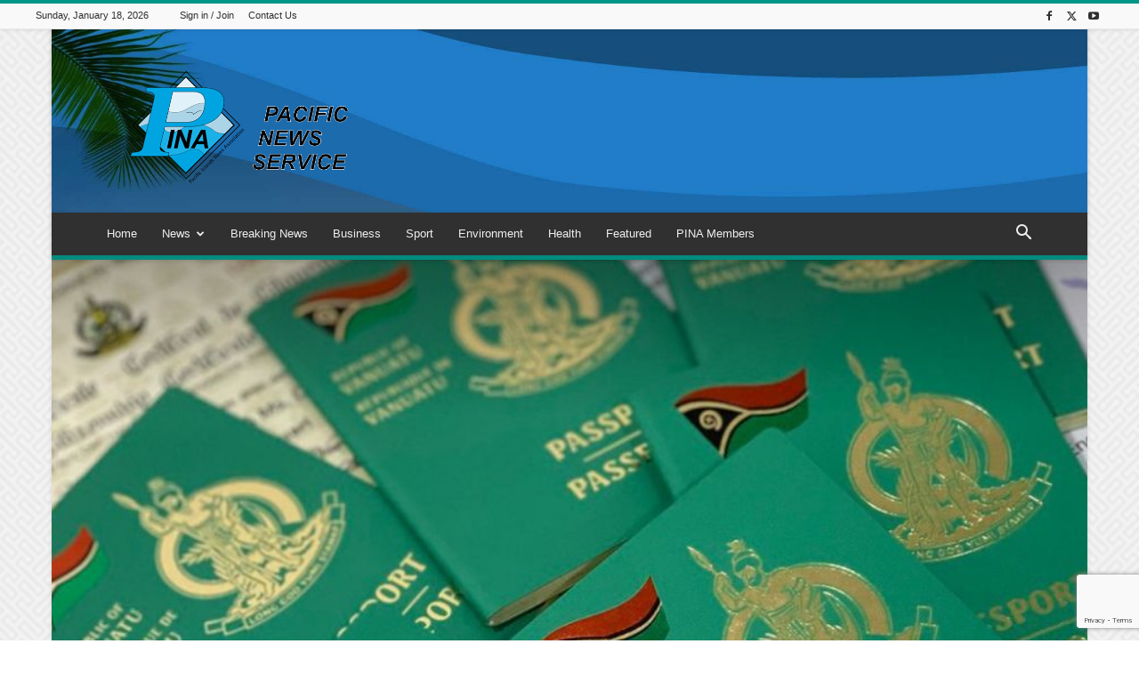

--- FILE ---
content_type: text/html; charset=UTF-8
request_url: https://pina.com.fj/?_dnid=408&t=1619807756
body_size: 1158
content:
<!doctype html><html><head><meta http-equiv="Content-Type" content="text/html; charset=UTF-8" /><script type="text/javascript" src="https://pina.com.fj/wp-includes/js/jquery/jquery.js"></script><script type="text/javascript" src="https://pina.com.fj/wp-content/plugins/angwp/assets/dev/js/advertising.js"></script><script type="text/javascript">
					/* <![CDATA[ */
					var _adn_ = {"ajaxurl":"https://pina.com.fj/wp-admin/admin-ajax.php"};
					/* ]]> */
					</script><script type="text/javascript" src="https://pina.com.fj/wp-content/plugins/angwp/assets/dist/angwp.bundle.js"></script><script type="text/javascript" src="https://pina.com.fj/wp-content/plugins/angwp/assets/js/embed/iframeResizer.contentWindow.min.js"></script><link rel="stylesheet" href="https://pina.com.fj/wp-content/plugins/angwp/assets/dist/angwp.bundle.js.css" media="all" /><style type="text/css">body{ margin:0; padding:0;  }</style><title>ADNING - Revolutionary Ad Manager for Wordpress</title></head><body><div class="angwp_408 _ning_outer ang_zone_408 _ning_jss_zone _align_center" style="max-width:300px;width:100%;overflow:hidden;height:inherit;"><div class="_ning_label _left" style=""></div><div id="_ning_zone_408_1037689500" class="_ning_zone_inner" style="width:300px; height:100px;position:relative;"><div u="slides" style="position:absolute; overflow:hidden; left:0px; top:0px;width:300px; height:100px;"><div class="slide_1 slide" idle="5000"><div class="angwp_412 _ning_cont _ning_hidden _align_center" data-size="custom" data-bid="412" data-aid="408" style="max-width:300px; width:100%;height:inherit;"><div class="_ning_inner" style=""><a href="https://pina.com.fj?_dnlink=412&aid=408&t=1768704978" class="strack_cli _ning_link" target="_blank">&nbsp;</a><div class="_ning_elmt"><img src="https://pina.com.fj/wp-content/uploads/angwp/items/412/advert-vacancy-medical-superintendant.jpg" /></div></div></div><div class="clear"></div></div><div class="slide_2 slide" idle="5000"><div class="angwp_413 _ning_cont _ning_hidden _align_center" data-size="300x100" data-bid="413" data-aid="408" style="max-width:300px; width:100%;height:inherit;"><div class="_ning_inner" style=""><a href="https://pina.com.fj?_dnlink=413&aid=408&t=1768704978" class="strack_cli _ning_link" target="_blank">&nbsp;</a><div class="_ning_elmt"><img src="https://pina.com.fj/wp-content/uploads/2020/03/v_v_a2.png" /></div></div></div><div class="clear"></div></div></div></div></div><div class="clear"></div>
<!-- Ads on this site are served by Adning v1.6.2 - adning.com -->
<script>jQuery(document).ready(function($){var options_408_1037689500 = {$ArrowKeyNavigation:false,$DragOrientation:0,};var _SlideshowTransitions_408_1037689500 = [];options_408_1037689500.$AutoPlay = 1;options_408_1037689500.$ArrowKeyNavigation = false;options_408_1037689500.$DragOrientation = 0;options_408_1037689500.$SlideshowOptions = {$Class:$JssorSlideshowRunner$,$Transitions:_SlideshowTransitions_408_1037689500,$TransitionsOrder:1,$ShowLink:true};function Slider_408_1037689500_ParkEventHandler(slideIndex, fromIndex)
							{
								var slide_num = slideIndex+1;
								$("#_ning_zone_408_1037689500").find(".slide").parent().removeClass("activeSlide");
								$("#_ning_zone_408_1037689500").find(".slide_"+slide_num).parent().addClass("activeSlide");
								$("#_ning_zone_408_1037689500").find(".slide").removeClass("active");
								$("#_ning_zone_408_1037689500").find(".slide_"+slide_num).addClass("active");
							}if( $("#_ning_zone_408_1037689500").length ){var _ning_slider_408_1037689500 = new $JssorSlider$('_ning_zone_408_1037689500', options_408_1037689500);_ning_slider_408_1037689500.$On($JssorSlider$.$EVT_PARK, Slider_408_1037689500_ParkEventHandler);}ScaleSlider();function ScaleSlider() {var parentWidth = $('#_ning_zone_408_1037689500').parent().width();if(parentWidth){if( typeof _ning_slider_408_1037689500 !== "undefined" ){_ning_slider_408_1037689500.$ScaleWidth(parentWidth);}}else{window.setTimeout(ScaleSlider, 30);}$("._ning_cont").ningResponsive();}$(window).bind("load", ScaleSlider);$(window).bind("resize", ScaleSlider);$(window).bind("orientationchange", ScaleSlider);});</script><style></style><!-- / Adning. -->

</body></html>
<!-- Dynamic page generated in 0.293 seconds. -->
<!-- Cached page generated by WP-Super-Cache on 2026-01-18 02:56:18 -->


--- FILE ---
content_type: text/html; charset=utf-8
request_url: https://www.google.com/recaptcha/api2/anchor?ar=1&k=6Le2hiYbAAAAAHrVBJFsnLTS-eyMlFu71rklXhcV&co=aHR0cHM6Ly9waW5hLmNvbS5majo0NDM.&hl=en&v=PoyoqOPhxBO7pBk68S4YbpHZ&size=invisible&anchor-ms=20000&execute-ms=30000&cb=h69azdtjgb42
body_size: 48681
content:
<!DOCTYPE HTML><html dir="ltr" lang="en"><head><meta http-equiv="Content-Type" content="text/html; charset=UTF-8">
<meta http-equiv="X-UA-Compatible" content="IE=edge">
<title>reCAPTCHA</title>
<style type="text/css">
/* cyrillic-ext */
@font-face {
  font-family: 'Roboto';
  font-style: normal;
  font-weight: 400;
  font-stretch: 100%;
  src: url(//fonts.gstatic.com/s/roboto/v48/KFO7CnqEu92Fr1ME7kSn66aGLdTylUAMa3GUBHMdazTgWw.woff2) format('woff2');
  unicode-range: U+0460-052F, U+1C80-1C8A, U+20B4, U+2DE0-2DFF, U+A640-A69F, U+FE2E-FE2F;
}
/* cyrillic */
@font-face {
  font-family: 'Roboto';
  font-style: normal;
  font-weight: 400;
  font-stretch: 100%;
  src: url(//fonts.gstatic.com/s/roboto/v48/KFO7CnqEu92Fr1ME7kSn66aGLdTylUAMa3iUBHMdazTgWw.woff2) format('woff2');
  unicode-range: U+0301, U+0400-045F, U+0490-0491, U+04B0-04B1, U+2116;
}
/* greek-ext */
@font-face {
  font-family: 'Roboto';
  font-style: normal;
  font-weight: 400;
  font-stretch: 100%;
  src: url(//fonts.gstatic.com/s/roboto/v48/KFO7CnqEu92Fr1ME7kSn66aGLdTylUAMa3CUBHMdazTgWw.woff2) format('woff2');
  unicode-range: U+1F00-1FFF;
}
/* greek */
@font-face {
  font-family: 'Roboto';
  font-style: normal;
  font-weight: 400;
  font-stretch: 100%;
  src: url(//fonts.gstatic.com/s/roboto/v48/KFO7CnqEu92Fr1ME7kSn66aGLdTylUAMa3-UBHMdazTgWw.woff2) format('woff2');
  unicode-range: U+0370-0377, U+037A-037F, U+0384-038A, U+038C, U+038E-03A1, U+03A3-03FF;
}
/* math */
@font-face {
  font-family: 'Roboto';
  font-style: normal;
  font-weight: 400;
  font-stretch: 100%;
  src: url(//fonts.gstatic.com/s/roboto/v48/KFO7CnqEu92Fr1ME7kSn66aGLdTylUAMawCUBHMdazTgWw.woff2) format('woff2');
  unicode-range: U+0302-0303, U+0305, U+0307-0308, U+0310, U+0312, U+0315, U+031A, U+0326-0327, U+032C, U+032F-0330, U+0332-0333, U+0338, U+033A, U+0346, U+034D, U+0391-03A1, U+03A3-03A9, U+03B1-03C9, U+03D1, U+03D5-03D6, U+03F0-03F1, U+03F4-03F5, U+2016-2017, U+2034-2038, U+203C, U+2040, U+2043, U+2047, U+2050, U+2057, U+205F, U+2070-2071, U+2074-208E, U+2090-209C, U+20D0-20DC, U+20E1, U+20E5-20EF, U+2100-2112, U+2114-2115, U+2117-2121, U+2123-214F, U+2190, U+2192, U+2194-21AE, U+21B0-21E5, U+21F1-21F2, U+21F4-2211, U+2213-2214, U+2216-22FF, U+2308-230B, U+2310, U+2319, U+231C-2321, U+2336-237A, U+237C, U+2395, U+239B-23B7, U+23D0, U+23DC-23E1, U+2474-2475, U+25AF, U+25B3, U+25B7, U+25BD, U+25C1, U+25CA, U+25CC, U+25FB, U+266D-266F, U+27C0-27FF, U+2900-2AFF, U+2B0E-2B11, U+2B30-2B4C, U+2BFE, U+3030, U+FF5B, U+FF5D, U+1D400-1D7FF, U+1EE00-1EEFF;
}
/* symbols */
@font-face {
  font-family: 'Roboto';
  font-style: normal;
  font-weight: 400;
  font-stretch: 100%;
  src: url(//fonts.gstatic.com/s/roboto/v48/KFO7CnqEu92Fr1ME7kSn66aGLdTylUAMaxKUBHMdazTgWw.woff2) format('woff2');
  unicode-range: U+0001-000C, U+000E-001F, U+007F-009F, U+20DD-20E0, U+20E2-20E4, U+2150-218F, U+2190, U+2192, U+2194-2199, U+21AF, U+21E6-21F0, U+21F3, U+2218-2219, U+2299, U+22C4-22C6, U+2300-243F, U+2440-244A, U+2460-24FF, U+25A0-27BF, U+2800-28FF, U+2921-2922, U+2981, U+29BF, U+29EB, U+2B00-2BFF, U+4DC0-4DFF, U+FFF9-FFFB, U+10140-1018E, U+10190-1019C, U+101A0, U+101D0-101FD, U+102E0-102FB, U+10E60-10E7E, U+1D2C0-1D2D3, U+1D2E0-1D37F, U+1F000-1F0FF, U+1F100-1F1AD, U+1F1E6-1F1FF, U+1F30D-1F30F, U+1F315, U+1F31C, U+1F31E, U+1F320-1F32C, U+1F336, U+1F378, U+1F37D, U+1F382, U+1F393-1F39F, U+1F3A7-1F3A8, U+1F3AC-1F3AF, U+1F3C2, U+1F3C4-1F3C6, U+1F3CA-1F3CE, U+1F3D4-1F3E0, U+1F3ED, U+1F3F1-1F3F3, U+1F3F5-1F3F7, U+1F408, U+1F415, U+1F41F, U+1F426, U+1F43F, U+1F441-1F442, U+1F444, U+1F446-1F449, U+1F44C-1F44E, U+1F453, U+1F46A, U+1F47D, U+1F4A3, U+1F4B0, U+1F4B3, U+1F4B9, U+1F4BB, U+1F4BF, U+1F4C8-1F4CB, U+1F4D6, U+1F4DA, U+1F4DF, U+1F4E3-1F4E6, U+1F4EA-1F4ED, U+1F4F7, U+1F4F9-1F4FB, U+1F4FD-1F4FE, U+1F503, U+1F507-1F50B, U+1F50D, U+1F512-1F513, U+1F53E-1F54A, U+1F54F-1F5FA, U+1F610, U+1F650-1F67F, U+1F687, U+1F68D, U+1F691, U+1F694, U+1F698, U+1F6AD, U+1F6B2, U+1F6B9-1F6BA, U+1F6BC, U+1F6C6-1F6CF, U+1F6D3-1F6D7, U+1F6E0-1F6EA, U+1F6F0-1F6F3, U+1F6F7-1F6FC, U+1F700-1F7FF, U+1F800-1F80B, U+1F810-1F847, U+1F850-1F859, U+1F860-1F887, U+1F890-1F8AD, U+1F8B0-1F8BB, U+1F8C0-1F8C1, U+1F900-1F90B, U+1F93B, U+1F946, U+1F984, U+1F996, U+1F9E9, U+1FA00-1FA6F, U+1FA70-1FA7C, U+1FA80-1FA89, U+1FA8F-1FAC6, U+1FACE-1FADC, U+1FADF-1FAE9, U+1FAF0-1FAF8, U+1FB00-1FBFF;
}
/* vietnamese */
@font-face {
  font-family: 'Roboto';
  font-style: normal;
  font-weight: 400;
  font-stretch: 100%;
  src: url(//fonts.gstatic.com/s/roboto/v48/KFO7CnqEu92Fr1ME7kSn66aGLdTylUAMa3OUBHMdazTgWw.woff2) format('woff2');
  unicode-range: U+0102-0103, U+0110-0111, U+0128-0129, U+0168-0169, U+01A0-01A1, U+01AF-01B0, U+0300-0301, U+0303-0304, U+0308-0309, U+0323, U+0329, U+1EA0-1EF9, U+20AB;
}
/* latin-ext */
@font-face {
  font-family: 'Roboto';
  font-style: normal;
  font-weight: 400;
  font-stretch: 100%;
  src: url(//fonts.gstatic.com/s/roboto/v48/KFO7CnqEu92Fr1ME7kSn66aGLdTylUAMa3KUBHMdazTgWw.woff2) format('woff2');
  unicode-range: U+0100-02BA, U+02BD-02C5, U+02C7-02CC, U+02CE-02D7, U+02DD-02FF, U+0304, U+0308, U+0329, U+1D00-1DBF, U+1E00-1E9F, U+1EF2-1EFF, U+2020, U+20A0-20AB, U+20AD-20C0, U+2113, U+2C60-2C7F, U+A720-A7FF;
}
/* latin */
@font-face {
  font-family: 'Roboto';
  font-style: normal;
  font-weight: 400;
  font-stretch: 100%;
  src: url(//fonts.gstatic.com/s/roboto/v48/KFO7CnqEu92Fr1ME7kSn66aGLdTylUAMa3yUBHMdazQ.woff2) format('woff2');
  unicode-range: U+0000-00FF, U+0131, U+0152-0153, U+02BB-02BC, U+02C6, U+02DA, U+02DC, U+0304, U+0308, U+0329, U+2000-206F, U+20AC, U+2122, U+2191, U+2193, U+2212, U+2215, U+FEFF, U+FFFD;
}
/* cyrillic-ext */
@font-face {
  font-family: 'Roboto';
  font-style: normal;
  font-weight: 500;
  font-stretch: 100%;
  src: url(//fonts.gstatic.com/s/roboto/v48/KFO7CnqEu92Fr1ME7kSn66aGLdTylUAMa3GUBHMdazTgWw.woff2) format('woff2');
  unicode-range: U+0460-052F, U+1C80-1C8A, U+20B4, U+2DE0-2DFF, U+A640-A69F, U+FE2E-FE2F;
}
/* cyrillic */
@font-face {
  font-family: 'Roboto';
  font-style: normal;
  font-weight: 500;
  font-stretch: 100%;
  src: url(//fonts.gstatic.com/s/roboto/v48/KFO7CnqEu92Fr1ME7kSn66aGLdTylUAMa3iUBHMdazTgWw.woff2) format('woff2');
  unicode-range: U+0301, U+0400-045F, U+0490-0491, U+04B0-04B1, U+2116;
}
/* greek-ext */
@font-face {
  font-family: 'Roboto';
  font-style: normal;
  font-weight: 500;
  font-stretch: 100%;
  src: url(//fonts.gstatic.com/s/roboto/v48/KFO7CnqEu92Fr1ME7kSn66aGLdTylUAMa3CUBHMdazTgWw.woff2) format('woff2');
  unicode-range: U+1F00-1FFF;
}
/* greek */
@font-face {
  font-family: 'Roboto';
  font-style: normal;
  font-weight: 500;
  font-stretch: 100%;
  src: url(//fonts.gstatic.com/s/roboto/v48/KFO7CnqEu92Fr1ME7kSn66aGLdTylUAMa3-UBHMdazTgWw.woff2) format('woff2');
  unicode-range: U+0370-0377, U+037A-037F, U+0384-038A, U+038C, U+038E-03A1, U+03A3-03FF;
}
/* math */
@font-face {
  font-family: 'Roboto';
  font-style: normal;
  font-weight: 500;
  font-stretch: 100%;
  src: url(//fonts.gstatic.com/s/roboto/v48/KFO7CnqEu92Fr1ME7kSn66aGLdTylUAMawCUBHMdazTgWw.woff2) format('woff2');
  unicode-range: U+0302-0303, U+0305, U+0307-0308, U+0310, U+0312, U+0315, U+031A, U+0326-0327, U+032C, U+032F-0330, U+0332-0333, U+0338, U+033A, U+0346, U+034D, U+0391-03A1, U+03A3-03A9, U+03B1-03C9, U+03D1, U+03D5-03D6, U+03F0-03F1, U+03F4-03F5, U+2016-2017, U+2034-2038, U+203C, U+2040, U+2043, U+2047, U+2050, U+2057, U+205F, U+2070-2071, U+2074-208E, U+2090-209C, U+20D0-20DC, U+20E1, U+20E5-20EF, U+2100-2112, U+2114-2115, U+2117-2121, U+2123-214F, U+2190, U+2192, U+2194-21AE, U+21B0-21E5, U+21F1-21F2, U+21F4-2211, U+2213-2214, U+2216-22FF, U+2308-230B, U+2310, U+2319, U+231C-2321, U+2336-237A, U+237C, U+2395, U+239B-23B7, U+23D0, U+23DC-23E1, U+2474-2475, U+25AF, U+25B3, U+25B7, U+25BD, U+25C1, U+25CA, U+25CC, U+25FB, U+266D-266F, U+27C0-27FF, U+2900-2AFF, U+2B0E-2B11, U+2B30-2B4C, U+2BFE, U+3030, U+FF5B, U+FF5D, U+1D400-1D7FF, U+1EE00-1EEFF;
}
/* symbols */
@font-face {
  font-family: 'Roboto';
  font-style: normal;
  font-weight: 500;
  font-stretch: 100%;
  src: url(//fonts.gstatic.com/s/roboto/v48/KFO7CnqEu92Fr1ME7kSn66aGLdTylUAMaxKUBHMdazTgWw.woff2) format('woff2');
  unicode-range: U+0001-000C, U+000E-001F, U+007F-009F, U+20DD-20E0, U+20E2-20E4, U+2150-218F, U+2190, U+2192, U+2194-2199, U+21AF, U+21E6-21F0, U+21F3, U+2218-2219, U+2299, U+22C4-22C6, U+2300-243F, U+2440-244A, U+2460-24FF, U+25A0-27BF, U+2800-28FF, U+2921-2922, U+2981, U+29BF, U+29EB, U+2B00-2BFF, U+4DC0-4DFF, U+FFF9-FFFB, U+10140-1018E, U+10190-1019C, U+101A0, U+101D0-101FD, U+102E0-102FB, U+10E60-10E7E, U+1D2C0-1D2D3, U+1D2E0-1D37F, U+1F000-1F0FF, U+1F100-1F1AD, U+1F1E6-1F1FF, U+1F30D-1F30F, U+1F315, U+1F31C, U+1F31E, U+1F320-1F32C, U+1F336, U+1F378, U+1F37D, U+1F382, U+1F393-1F39F, U+1F3A7-1F3A8, U+1F3AC-1F3AF, U+1F3C2, U+1F3C4-1F3C6, U+1F3CA-1F3CE, U+1F3D4-1F3E0, U+1F3ED, U+1F3F1-1F3F3, U+1F3F5-1F3F7, U+1F408, U+1F415, U+1F41F, U+1F426, U+1F43F, U+1F441-1F442, U+1F444, U+1F446-1F449, U+1F44C-1F44E, U+1F453, U+1F46A, U+1F47D, U+1F4A3, U+1F4B0, U+1F4B3, U+1F4B9, U+1F4BB, U+1F4BF, U+1F4C8-1F4CB, U+1F4D6, U+1F4DA, U+1F4DF, U+1F4E3-1F4E6, U+1F4EA-1F4ED, U+1F4F7, U+1F4F9-1F4FB, U+1F4FD-1F4FE, U+1F503, U+1F507-1F50B, U+1F50D, U+1F512-1F513, U+1F53E-1F54A, U+1F54F-1F5FA, U+1F610, U+1F650-1F67F, U+1F687, U+1F68D, U+1F691, U+1F694, U+1F698, U+1F6AD, U+1F6B2, U+1F6B9-1F6BA, U+1F6BC, U+1F6C6-1F6CF, U+1F6D3-1F6D7, U+1F6E0-1F6EA, U+1F6F0-1F6F3, U+1F6F7-1F6FC, U+1F700-1F7FF, U+1F800-1F80B, U+1F810-1F847, U+1F850-1F859, U+1F860-1F887, U+1F890-1F8AD, U+1F8B0-1F8BB, U+1F8C0-1F8C1, U+1F900-1F90B, U+1F93B, U+1F946, U+1F984, U+1F996, U+1F9E9, U+1FA00-1FA6F, U+1FA70-1FA7C, U+1FA80-1FA89, U+1FA8F-1FAC6, U+1FACE-1FADC, U+1FADF-1FAE9, U+1FAF0-1FAF8, U+1FB00-1FBFF;
}
/* vietnamese */
@font-face {
  font-family: 'Roboto';
  font-style: normal;
  font-weight: 500;
  font-stretch: 100%;
  src: url(//fonts.gstatic.com/s/roboto/v48/KFO7CnqEu92Fr1ME7kSn66aGLdTylUAMa3OUBHMdazTgWw.woff2) format('woff2');
  unicode-range: U+0102-0103, U+0110-0111, U+0128-0129, U+0168-0169, U+01A0-01A1, U+01AF-01B0, U+0300-0301, U+0303-0304, U+0308-0309, U+0323, U+0329, U+1EA0-1EF9, U+20AB;
}
/* latin-ext */
@font-face {
  font-family: 'Roboto';
  font-style: normal;
  font-weight: 500;
  font-stretch: 100%;
  src: url(//fonts.gstatic.com/s/roboto/v48/KFO7CnqEu92Fr1ME7kSn66aGLdTylUAMa3KUBHMdazTgWw.woff2) format('woff2');
  unicode-range: U+0100-02BA, U+02BD-02C5, U+02C7-02CC, U+02CE-02D7, U+02DD-02FF, U+0304, U+0308, U+0329, U+1D00-1DBF, U+1E00-1E9F, U+1EF2-1EFF, U+2020, U+20A0-20AB, U+20AD-20C0, U+2113, U+2C60-2C7F, U+A720-A7FF;
}
/* latin */
@font-face {
  font-family: 'Roboto';
  font-style: normal;
  font-weight: 500;
  font-stretch: 100%;
  src: url(//fonts.gstatic.com/s/roboto/v48/KFO7CnqEu92Fr1ME7kSn66aGLdTylUAMa3yUBHMdazQ.woff2) format('woff2');
  unicode-range: U+0000-00FF, U+0131, U+0152-0153, U+02BB-02BC, U+02C6, U+02DA, U+02DC, U+0304, U+0308, U+0329, U+2000-206F, U+20AC, U+2122, U+2191, U+2193, U+2212, U+2215, U+FEFF, U+FFFD;
}
/* cyrillic-ext */
@font-face {
  font-family: 'Roboto';
  font-style: normal;
  font-weight: 900;
  font-stretch: 100%;
  src: url(//fonts.gstatic.com/s/roboto/v48/KFO7CnqEu92Fr1ME7kSn66aGLdTylUAMa3GUBHMdazTgWw.woff2) format('woff2');
  unicode-range: U+0460-052F, U+1C80-1C8A, U+20B4, U+2DE0-2DFF, U+A640-A69F, U+FE2E-FE2F;
}
/* cyrillic */
@font-face {
  font-family: 'Roboto';
  font-style: normal;
  font-weight: 900;
  font-stretch: 100%;
  src: url(//fonts.gstatic.com/s/roboto/v48/KFO7CnqEu92Fr1ME7kSn66aGLdTylUAMa3iUBHMdazTgWw.woff2) format('woff2');
  unicode-range: U+0301, U+0400-045F, U+0490-0491, U+04B0-04B1, U+2116;
}
/* greek-ext */
@font-face {
  font-family: 'Roboto';
  font-style: normal;
  font-weight: 900;
  font-stretch: 100%;
  src: url(//fonts.gstatic.com/s/roboto/v48/KFO7CnqEu92Fr1ME7kSn66aGLdTylUAMa3CUBHMdazTgWw.woff2) format('woff2');
  unicode-range: U+1F00-1FFF;
}
/* greek */
@font-face {
  font-family: 'Roboto';
  font-style: normal;
  font-weight: 900;
  font-stretch: 100%;
  src: url(//fonts.gstatic.com/s/roboto/v48/KFO7CnqEu92Fr1ME7kSn66aGLdTylUAMa3-UBHMdazTgWw.woff2) format('woff2');
  unicode-range: U+0370-0377, U+037A-037F, U+0384-038A, U+038C, U+038E-03A1, U+03A3-03FF;
}
/* math */
@font-face {
  font-family: 'Roboto';
  font-style: normal;
  font-weight: 900;
  font-stretch: 100%;
  src: url(//fonts.gstatic.com/s/roboto/v48/KFO7CnqEu92Fr1ME7kSn66aGLdTylUAMawCUBHMdazTgWw.woff2) format('woff2');
  unicode-range: U+0302-0303, U+0305, U+0307-0308, U+0310, U+0312, U+0315, U+031A, U+0326-0327, U+032C, U+032F-0330, U+0332-0333, U+0338, U+033A, U+0346, U+034D, U+0391-03A1, U+03A3-03A9, U+03B1-03C9, U+03D1, U+03D5-03D6, U+03F0-03F1, U+03F4-03F5, U+2016-2017, U+2034-2038, U+203C, U+2040, U+2043, U+2047, U+2050, U+2057, U+205F, U+2070-2071, U+2074-208E, U+2090-209C, U+20D0-20DC, U+20E1, U+20E5-20EF, U+2100-2112, U+2114-2115, U+2117-2121, U+2123-214F, U+2190, U+2192, U+2194-21AE, U+21B0-21E5, U+21F1-21F2, U+21F4-2211, U+2213-2214, U+2216-22FF, U+2308-230B, U+2310, U+2319, U+231C-2321, U+2336-237A, U+237C, U+2395, U+239B-23B7, U+23D0, U+23DC-23E1, U+2474-2475, U+25AF, U+25B3, U+25B7, U+25BD, U+25C1, U+25CA, U+25CC, U+25FB, U+266D-266F, U+27C0-27FF, U+2900-2AFF, U+2B0E-2B11, U+2B30-2B4C, U+2BFE, U+3030, U+FF5B, U+FF5D, U+1D400-1D7FF, U+1EE00-1EEFF;
}
/* symbols */
@font-face {
  font-family: 'Roboto';
  font-style: normal;
  font-weight: 900;
  font-stretch: 100%;
  src: url(//fonts.gstatic.com/s/roboto/v48/KFO7CnqEu92Fr1ME7kSn66aGLdTylUAMaxKUBHMdazTgWw.woff2) format('woff2');
  unicode-range: U+0001-000C, U+000E-001F, U+007F-009F, U+20DD-20E0, U+20E2-20E4, U+2150-218F, U+2190, U+2192, U+2194-2199, U+21AF, U+21E6-21F0, U+21F3, U+2218-2219, U+2299, U+22C4-22C6, U+2300-243F, U+2440-244A, U+2460-24FF, U+25A0-27BF, U+2800-28FF, U+2921-2922, U+2981, U+29BF, U+29EB, U+2B00-2BFF, U+4DC0-4DFF, U+FFF9-FFFB, U+10140-1018E, U+10190-1019C, U+101A0, U+101D0-101FD, U+102E0-102FB, U+10E60-10E7E, U+1D2C0-1D2D3, U+1D2E0-1D37F, U+1F000-1F0FF, U+1F100-1F1AD, U+1F1E6-1F1FF, U+1F30D-1F30F, U+1F315, U+1F31C, U+1F31E, U+1F320-1F32C, U+1F336, U+1F378, U+1F37D, U+1F382, U+1F393-1F39F, U+1F3A7-1F3A8, U+1F3AC-1F3AF, U+1F3C2, U+1F3C4-1F3C6, U+1F3CA-1F3CE, U+1F3D4-1F3E0, U+1F3ED, U+1F3F1-1F3F3, U+1F3F5-1F3F7, U+1F408, U+1F415, U+1F41F, U+1F426, U+1F43F, U+1F441-1F442, U+1F444, U+1F446-1F449, U+1F44C-1F44E, U+1F453, U+1F46A, U+1F47D, U+1F4A3, U+1F4B0, U+1F4B3, U+1F4B9, U+1F4BB, U+1F4BF, U+1F4C8-1F4CB, U+1F4D6, U+1F4DA, U+1F4DF, U+1F4E3-1F4E6, U+1F4EA-1F4ED, U+1F4F7, U+1F4F9-1F4FB, U+1F4FD-1F4FE, U+1F503, U+1F507-1F50B, U+1F50D, U+1F512-1F513, U+1F53E-1F54A, U+1F54F-1F5FA, U+1F610, U+1F650-1F67F, U+1F687, U+1F68D, U+1F691, U+1F694, U+1F698, U+1F6AD, U+1F6B2, U+1F6B9-1F6BA, U+1F6BC, U+1F6C6-1F6CF, U+1F6D3-1F6D7, U+1F6E0-1F6EA, U+1F6F0-1F6F3, U+1F6F7-1F6FC, U+1F700-1F7FF, U+1F800-1F80B, U+1F810-1F847, U+1F850-1F859, U+1F860-1F887, U+1F890-1F8AD, U+1F8B0-1F8BB, U+1F8C0-1F8C1, U+1F900-1F90B, U+1F93B, U+1F946, U+1F984, U+1F996, U+1F9E9, U+1FA00-1FA6F, U+1FA70-1FA7C, U+1FA80-1FA89, U+1FA8F-1FAC6, U+1FACE-1FADC, U+1FADF-1FAE9, U+1FAF0-1FAF8, U+1FB00-1FBFF;
}
/* vietnamese */
@font-face {
  font-family: 'Roboto';
  font-style: normal;
  font-weight: 900;
  font-stretch: 100%;
  src: url(//fonts.gstatic.com/s/roboto/v48/KFO7CnqEu92Fr1ME7kSn66aGLdTylUAMa3OUBHMdazTgWw.woff2) format('woff2');
  unicode-range: U+0102-0103, U+0110-0111, U+0128-0129, U+0168-0169, U+01A0-01A1, U+01AF-01B0, U+0300-0301, U+0303-0304, U+0308-0309, U+0323, U+0329, U+1EA0-1EF9, U+20AB;
}
/* latin-ext */
@font-face {
  font-family: 'Roboto';
  font-style: normal;
  font-weight: 900;
  font-stretch: 100%;
  src: url(//fonts.gstatic.com/s/roboto/v48/KFO7CnqEu92Fr1ME7kSn66aGLdTylUAMa3KUBHMdazTgWw.woff2) format('woff2');
  unicode-range: U+0100-02BA, U+02BD-02C5, U+02C7-02CC, U+02CE-02D7, U+02DD-02FF, U+0304, U+0308, U+0329, U+1D00-1DBF, U+1E00-1E9F, U+1EF2-1EFF, U+2020, U+20A0-20AB, U+20AD-20C0, U+2113, U+2C60-2C7F, U+A720-A7FF;
}
/* latin */
@font-face {
  font-family: 'Roboto';
  font-style: normal;
  font-weight: 900;
  font-stretch: 100%;
  src: url(//fonts.gstatic.com/s/roboto/v48/KFO7CnqEu92Fr1ME7kSn66aGLdTylUAMa3yUBHMdazQ.woff2) format('woff2');
  unicode-range: U+0000-00FF, U+0131, U+0152-0153, U+02BB-02BC, U+02C6, U+02DA, U+02DC, U+0304, U+0308, U+0329, U+2000-206F, U+20AC, U+2122, U+2191, U+2193, U+2212, U+2215, U+FEFF, U+FFFD;
}

</style>
<link rel="stylesheet" type="text/css" href="https://www.gstatic.com/recaptcha/releases/PoyoqOPhxBO7pBk68S4YbpHZ/styles__ltr.css">
<script nonce="QI-kkHBk0JCWIgVpWqS2hg" type="text/javascript">window['__recaptcha_api'] = 'https://www.google.com/recaptcha/api2/';</script>
<script type="text/javascript" src="https://www.gstatic.com/recaptcha/releases/PoyoqOPhxBO7pBk68S4YbpHZ/recaptcha__en.js" nonce="QI-kkHBk0JCWIgVpWqS2hg">
      
    </script></head>
<body><div id="rc-anchor-alert" class="rc-anchor-alert"></div>
<input type="hidden" id="recaptcha-token" value="[base64]">
<script type="text/javascript" nonce="QI-kkHBk0JCWIgVpWqS2hg">
      recaptcha.anchor.Main.init("[\x22ainput\x22,[\x22bgdata\x22,\x22\x22,\[base64]/[base64]/[base64]/[base64]/cjw8ejpyPj4+eil9Y2F0Y2gobCl7dGhyb3cgbDt9fSxIPWZ1bmN0aW9uKHcsdCx6KXtpZih3PT0xOTR8fHc9PTIwOCl0LnZbd10/dC52W3ddLmNvbmNhdCh6KTp0LnZbd109b2Yoeix0KTtlbHNle2lmKHQuYkImJnchPTMxNylyZXR1cm47dz09NjZ8fHc9PTEyMnx8dz09NDcwfHx3PT00NHx8dz09NDE2fHx3PT0zOTd8fHc9PTQyMXx8dz09Njh8fHc9PTcwfHx3PT0xODQ/[base64]/[base64]/[base64]/bmV3IGRbVl0oSlswXSk6cD09Mj9uZXcgZFtWXShKWzBdLEpbMV0pOnA9PTM/bmV3IGRbVl0oSlswXSxKWzFdLEpbMl0pOnA9PTQ/[base64]/[base64]/[base64]/[base64]\x22,\[base64]\\u003d\x22,\x22K8ONZiwwWwXDk8KIwoPCgn/CtMObw4ZRPMKqPMKswrUtw63DisKnRsKXw6s2w6cGw5h4WGTDrhBEwo4Aw6sLwq/DusOCL8O8wpHDqzQ9w6AfeMOiTFjCsQ1Gw4cZOEtSw6/CtFNjTsK5ZsO3fcK3AcKEQF7Cpi/DuMOeE8KGNBXCoULDocKpG8OZw5NKUcK4ecKNw5fCg8OEwo4fXsOkwrnDrR3CnMO7wqnDmsOoJEQPGRzDm2vDmzYDL8KaBgPDlsKvw68fED0dwpfCncKUZTrCtmxDw6XCsBJYesK6T8OYw4BpwrJJQDAUwpfCrg/CrsKFCGAaYBUKGn/CpMOFfybDlRDCrVsye8Ogw4vCi8KZPARqwpU7wr/CpQ0vYU7ClhcFwo9wwol5eGkVKcO+worCt8KJwpNww7rDtcKCCyPCocOtwph8woTCn2LCrcOfFj3Ct8Kvw7Nvw6gCwprCjMKawp8Vw6PCil3DqMOQwrNxOCfCjsKFb1TDkkA/UWnCqMO6IMKWWsOtw6l7GsKWw6NcW2ddNTLCoQs4ABh6w5dCXGIBTDQYEHo1w7wyw68BwrMawqrCsAoyw5Ytw6BjX8OBw7w9EsKXEcOow455w5NBe1pBwrZwAMKzw5R6w7XDuE9+w61ORsKocjhHwoDCvsOQQ8OFwqwtFBoLLMKHLV/DmTVjwrrDksO8KXjCuCDCp8ObI8KkSMKpT8OSwpjCjVg5wrsQwrDDsG7CksOfAcO2wpzDpsO1w4IGwqVmw5ozCDfCosK6AcK6D8ODe27DnVfDqcK7w5HDv2crwolRw57Dt8O+wqZ0woXCpMKMZMKrQcKvM8K/UH3Dkk1nwobDgGVRWQzCkcO2VlB3IMOPF8KGw7Fhck/DjcKiHcOzbDnDqmHCl8Kdw7rCqnhxwrIiwoFQw5HDjDPCpMK4Nw4qwo8KwrzDm8KSwqjCkcOowoFgwrDDgsKhw7fDk8Kmwo7DtgHCh1hOOzgOwoHDg8OLw5UMUFQZZgbDjBMKJcK/w5QGw4TDksKKw6nDucOyw4INw5cPMcOBwpEWw7hFPcOkwqLChGfCmcOhw4fDtsOPN8KbbMOfwrBXPsOHUMOJT3XCr8KWw7XDrAXCoMKOwoMwwpXCvcKbwqLCm2p6wojDg8OZFMOTfMOvKcOXJ8Ogw6FpwonCmsOMw7jCo8Oew5HDssO7d8Kpw7kzw4h+EMK5w7Uhwr/[base64]/R8OFwqt1w5dPbcOyw7cTCzZkbjtWRXfCtsKEEsKpIFvDmsKCCMKJXyQJwrTCjMOyf8OwQlDDq8Odw5YXDsK5w5Jhwp8FFRJjGcOLIn/ChyPClsOVGcOBbDbCksOcw7JVwpsFwp/DgcO2wovDj0gow6YAwowkVMKDCMO2c2UBLcOww6LCqxpaXkfDjMO3XzhnFsOKZjoowq1XDWzDq8K/GcKNcx/Djl3Cn3Q5EMO4wpMcZxUEFnvDvcO4GkfCp8Ogwo5pD8KZwqDDmsO/b8OMSsK/woTCoMKrwoPDtwoxwqPCrcORcsKLb8KeScKHGk3CvEfDi8OON8OhEggzw516wrrCvhHDlk06LsKNO37CqlMZw70aN2TDtg/Cp3vCsXrCssOsw7HDmcO1wqTCujnDj13Du8OJwqV8E8K1w7sZw63Cux1DwqkJHgzDvwPDtcOXwqcvKWPCoXbDncKGahfDp2gAPUU5wooGVsKbw4LCpMOMRMKoACZ4fxkbwoRIwqXCmcO9JwVaGcKawrgxw6tVHWBQOS7CrMKXe1AhfCDCncK0w6jDhAjCoMOZf0NeOT/CrsOwAUbDosOFw4bDsVvDnAQlI8Kgw5R2wpXDlio5w7HDn0ZEcsOsw71Gw7NMw5RAEsKBT8KzHsK/bcKRw7lZwp4zwpIsfcOXLcOWN8OOw4PDi8O0wp7DvkFUw6LDtRgpJ8OoE8KyeMKLcMOJNy5+V8O0wpHDv8O/w4vDgsKSRW0VQcKKDCBIw6XDn8Oywp3DhsO7WsOiHlsLURAaLm52TcKdV8KxwrTCgsOUwrUIw5bClMOew5h7U8OhbMORe8KJw5Ukw7LChcOfwr7DlsOOwpQvHWXCjnjClcO7V1HChMKXw77DpQPDi0vCtcK1woVUB8O/fsOuw7HCuQTDlxBfwrnDk8K5X8OTw7HDmsOnw5ZTNsORw7jDnMOiJ8KMwph4V8KiWynDtsKOw47Cszgaw5bDjsKDSlTDmUPDkcKhw5RCw4ouGMKfw7BTXsOLVT7CqsKDJjnCnmbDoQNhU8OoQ2HDtn/CrR7CoHvCtFjCg0gcZcK1YMKiwqHDvcKtwq7DogvDqF7CinbCtMKDw5cNYxvDgyzCoj7CjMK0NMOdw4dZwp8DcsKTVm9Zw750e3JvwoXCn8OUCcKoCiTDmEfCgsOlwpXCuQ5qwojDtVnDkVAFCyLDsUUaLSHCp8OgJ8OLw6Q/w70lw5MqQRB7IUXCgcK0w63Ckl9xw5HChATDtCbDlMKZw587CWECT8K5w73Ds8K3BsO0w5pGwpsYw6R0OMKWwplKw7U5w5hlKsOFMCVfY8KCw68dwpjDh8OqwpM/w47Dpy7DojDCq8OlOlNZN8O5X8K8FFsyw5FTwrV9w7sdwpACwozCmyvDmMOVBsKMw74fw4vCsMKZd8KSwqTDuBJjRCDClynCp8K/DMOzCMO2HmpTw5UawovDqQUlw7zDm2d6YMODQVDCtsOWEcOYRnpqFMKbw4E2w5hgwqDDny3Cghtmw6NqeULCs8K/w7PDi8KCw5sGaA9dw69iwpXCu8Ozw6A4w7A7wrTCuxsgw4x/wo5Gw596wpNiwr3Cl8KYIETCh3xLwoh5XDgdwqjDn8O/OsKPBVvDmsK3e8KSwqPDksOtP8KWw4fDn8OlwrpcwoAwEsKcwpUrwp0aQXtSUC1AK8KeP0jDvsKmKsK/bcKowrcSw4xMUhgTMMOBwqnDkwotHcKsw4bCg8ODw7TDhAA+wpPCuFBrwopow58cw5LDi8OtwrwHc8K0MXQwTEjCv3w2w4Z0BQJywp3CkMOQw7XDo1Vlw7fDmcKWAx/Ct8OAw77DjMOpwqHCm07DnMKuCcO1V8Kew4nCo8Kmw6LDisKIw7HClcOIwqxva1JBwovDoG7ClQhxbMKkYsK3wrzCrcOmwpNvwqzCmcOTwoQcahgQUixkw6Jow4jDkMOQacKvHxLCscK9wpfDhcOeeMO7W8ObO8KsfcKSQwrDoQ7CpgzDjw/CrcOZNzDCklzDjMKFw6F2wpbCkytTwrDCqsO3T8KcJH0UVRcHw6d4CcKhwqLDjlNxBMKlwrUdw7gDE1LCgQBYcVQqQG/Cq2BrPjXDnTLDs2xYw53DvVd+wpLCk8KzTndpwobCosOyw71Iw6gnw5RTUcOBwo7CgQDDr0fCqlJTw4rDtjvDksKwwrYUwrsTZ8K+wrzCuMOBwoApw6Ukw5/[base64]/b8O+YcKnw5bDmEvDucOaw6jDsHvDgivDqVvCusKsw51Tw6EYG0sRJ8KmwrTCsTfChMOvwoTCtGdmEVECVDvDhm8Mw5bDtgldwpxkdWzChcK2wrjDtsOhUnPCgw3CnMOXKcOyJ0U5wpXDqsOdworCoioSHMO0M8OtwqbCq27CqBHDtW/CoxLCqTc8LMKxKx9WZhEswrYeZ8Ocw4UMZ8KCPDkWdzHDgD/CrMKeIxvCriQRPsOxCWLDs8OPBXPDrMOLacOvKxoKwrLDocOgWS/[base64]/DvcKSwq0lwpxcPU3Ct3DCpwnDomnCvVtOwp1VGRIdC1Njw74VCcKMwrXDpm3Cp8OsAk7CmzTCqy/CoFZaTkY9TRkuw69WV8KwaMO8w6FaaCzCrsOXw6fDlhzCjMOPUydICzvDg8KcwoIIw5g7wpbDpEVyUMKCMcKua3vCkF81wpbDvMObwrMBwrdMV8OZw7BgwpYiw4QjX8K6w4jDpcKnNsOGCmXCqylZwqrCjjLDhMK/[base64]/CrmbCuMOJw63Dnz8Hd8Onw5HDj3Y7HRnCu3stwqMiVcKMWAcMcXbDpDVmw5Fnw4zDsSbDlAIRwooGPTbCrX3Cl8KOwoBzQ0TDpsKBwoDCj8O/w7cbV8OjfT/DnsO9PQF7w5s7UhVOZsOHNMKmMEvDsRgddmPDqXNnw6l8PX7DlMOfCMOhwpfDoTfCj8Kqw7zCksKwJTcewpLCscKKwqxBwrxWCMOQDsOPS8Kiw5UqwojDoBHCl8KoGzLCmVrCvMO5QAPCgcO1b8Oawo/Cv8Oiw6t3w78EYWzDscOmOyY1wqvClhLCu2LDqX0KO3V/wrTDplcSMUDChFHDqsOEe25nw7hkThM6ccOYW8OYBATCsl3Dk8Krw5wLw5gHRBpOwrs6w6bCtSvCi00kAMOUH3cQwp9uXMOaK8K8w6vDqzNQw60Sw4/CjXDCgV/[base64]/[base64]/DmgUddFAuw73DrcKhOhg6DcKCw6VEeBvCoMOGOHvCh2RiwpQqwoxOw6ZqFiE8w4/DlcKhah/DjBEWwoPDpxU3fsK/[base64]/KsKSwpdqw7Bywq7CrVzClTwFe0TCg8KGUcKIwoVvw4rDpWTDvl4Ww47Cul/CtMOMLm0xHApfZkDDhkl8wrfDuXbDrsK9w6zDtjjCh8OLeMKUw53CgcOtYMKLID3Dg3FzWsOvRh3DkMOpTcKgDsK3w5zCscKywpIOwqnDvErCmQFkenVaRUTDlRjDksOaQsKTw6bCicK/[base64]/Dlkhow6bCksOzw7sVwqXDhsOsfVghw41tw79/ZsKPYFjDlkXCsMKdXkhAPVHDlsKRUgnCnFItw6EJw6odJiUXHH3CvcO3OkTDrsKeQcKDQ8ODwoRrL8KeX1Ayw4/Dj0zCjSAYw4dMTQZPwq1dwr/[base64]/CiXbDjcKgOW5gwoYZw6ZDU8Ozwp4zf8KYw4TDjDbDnybDvGsFw6Now43DkE/DhsOSd8OUwpbDiMKQw5E2JQHDoQBAwrFCwpBBw5hbw5RydsKtF0bCkcOWw4TDr8KGVCIUwpxpFm1Aw4zDoGHCuV04W8KFVWzCuX7DncOKw43DvxAwwpPCksKvw5V3esOgwoTCnRTDqE/Cnxgyw7HCrl7Dp15XMMOpI8OowrfCvx/CmyPDrsKPwrkHwqhRHMKlw6U/w6lnRsK8wr0fHcO4VW5CJsO4HcOHbxlnw7kuwrzDp8OKwplkwrjCiinDriZicAjDjx3CgsK6w6dSwqjDiCLCpDxhwoTCkcK7wrTCvzoTwojDhHrCuMKVecKFw7/[base64]/w4pxwo7CtGTCkGrDlGnCpcOZwpsIw7d6w67CqMK4VsKIIDvCvcKWwrIqw6pzw5RMw45kw4w7wr5Ew6wiL0Rgw6k9HXgUWRLCimQzwoXDtsKbw7nCusK8WsOYdsOewrJWwppNWG3DjR4/Mmgrw5fDuS0zw6HDk8Kvw4BhRGV9wrLCtMKxZn/CgMK4JcK5M2DDjncRHRzDqMOZTVteTMK9a23Dh8OvCMKAeivDkGAOw5vDpcOEB8KcwpDDgSDCisKGcEPCpU9Sw5l/wo5GwoZ9YMOPC3w4UCRDw5MNL3DDl8KYRMKKwqfDgMOowp94KnDDjErDnARLbFfDhcO4GsKUwqQzVsOuE8KOQsKZwp0WaicWbyzCjMKFw70NwrrCn8Kyw5gAwqo5w6p9H8KXw68URMKgw6wxWjLDrzsTNyrCqgbChQAzwqzCkT7DucONw4/ClzUNEMOwVm41c8O2R8OvwrDDgsOHw5chw6HCssOLYEzDhRNawoPDklIgVMKQwqZzw7jCmSLCo1p/[base64]/DtzTDrsODw6zCpcO5wqJ4McO1CwR8YFkoNifCmBzCjCPCiAXDt3oPXcKIPMKEw7fCnBnDjCHDksKVeEPDkMKNBMKYwo3Cn8KnDcK4CMKpw4AdA2wFw7LDuU/CncKQw6fCmhPCvX/DhSlkw6TCu8Ouw5IIesKIw7LCijbDhMO0LyzDr8KVwpQ6VCF5P8K3eWNiw5VJTMOZwo/CrsK8FsKaw7DDpMOJwrbCgDBywpNNwqYCwprCvMOmb3vCqWnCpMK0YQAcwpw1wop9MsKmBRg+wqjClcOGw7cgMgc4YcOwRcKuJ8K2ZT4twqJGw7pRRMKoYcOCPsOpYsOaw4Ruw5LCisKTw47CtjIQZMOXw4Asw7PCjMO5wp8LwqdVBHxKbsOdw5g/w79ZVgHDlFvDnMOtOBLDocOJw7TCnQDDnSJ6WysoLmHCqE/Ct8KEVTVJwrPDl8KvAikjCMOuFFVfwpZTwoppFcKRwoXCrU0zw5YQDQXCsjXDncOawolWPcOdFMOFwpUqOwbDosOTw5zDjMK/w4XDpsK6OwPDqMKDP8KAw6EhUndrHAzCg8K3w6vCksKFwp3DrRBwHHVQSxTCrsKaRcO1dsKLw7DDjMKEwqxxdsKYScKzw4/[base64]/woAFw4xFesO6wqoKOMOQfMOIwqXDpQ0jwpbDicOMd8OFw5hjJVhJwqcyw6/DsMOFwqHCnkvClsO+ZUfDscOWwpPCr11Rw7AOwrVwCsOIw5YqwqvDuQ8OTzpywqrDklnCnmMGwpgOwqHDr8KdEMKmwqwNw5oycMOvw6Y9wpkqwoTDp0zCkcOKw75SETpFwpVxWyHDtW7CjncJMSVBw5lKEEB6w5AKZMOkLcKWw63DjzTDuMK4wq/[base64]/Do8KNCMO5w6wIw7/CmcK7J8OXfMOCK0Byw5tzLMKDwppuw57ChXfCl8OYIsKNwpbCtV7DllrCpMKPTnJmwrw8V3nCr1zDkUPCv8K+Snd1wqfDrhDCuMOVw6bDs8KvAR0La8OrwpzCrjLDj8K0cm9cwqZfwqbDg3HCrQBDLcK/wrjCmcOvOEPDvsKvW3PDhcOXVivDosOIb2/Cs10zCsKfTMOuwo/CrMKtw4PCllDDmMKfwptPcMOTwrJewrjCvEDCtxzDo8KQFAnCvVrCt8OyLG/DscO+w6jChx9ELsO+YTHDlMOIbcOUe8K+w7MVwpk0wo3ClcKmworCpcK/[base64]/DkcOPYF4mNR/CjydQN8OKw5jDqh3DiijDuATCr8Kpwo8cJS/DgirDsMKmfsOawoA2wrI0wqfDvcOrwqR+VijCtg1IUnsdwpXDvcKWCsOLwr7Ctzxbwok4Bh/DvMK8XMOoE8O0eMKRw53Cp2lzw47CpsKswqpBw5zDunTDuMKOfcKnw7l1wrTCt3DCsV8RaUvChsKFw7JLSGfClk7DlMKBVHfDuig0bi/DrA7DpsOWw4AbQiwBLMOIw4DCoUl+wq/ChsOTw6sbwrFQw5wSw7IaFMKHwrnCtsO9w6xtPhZpd8K0WGLCkcKWFMKxwr0Sw7UKwqd2b1QCwpbCk8ORw6XCq09zw794wqUmw74uwpDDr3DCugnCrsKqRA/Dn8OXbkvDrsKuamHCtMOUMSApY1RbwqfCoUkdwpE+wrNpw4QFw7FLbzHCs2UXT8Ocw6bCtMOHWcK3VE3Cpl4vwqcvwpTCssOTVEVFw4nDh8KyOFzDosKIw6rCm3HDi8KNwq8XOcKSwpVIcz7DkcKQwpnDkw/CqC3DlcORC3vCmcKBXnnDp8OiwpU7wp3Ci3FZwqLClX/[base64]/IiLDpcOuwpN/UnzDlmXCjQbCtsOuAsKoHsKWw5rDkcOnwqY3LUpzwonCm8OuBMOeEjMJw5xEw6/DvU4kw7TCgcOVwo7ChMO0w7M+Clt0BcOpccKKw7rCm8KWFU/[base64]/DmEg9QxjCghIHwocVw5nDgwbDmjo0woHDt8KTw4kFwpLDrnNdDsOscwc3wqhlEcKUVQnCusKgQSfDul8/wrggbMK7OcOMw68mdMKMcgXDgFh1wqUTwpVWeyRQeMO9bMK4wrl+YMOUT8OeTmMHwpLDjALDocKZwr9kDF9cZDcRwr3Dm8O+wpfDh8OPckzCond/[base64]/CvMK8wprCmiTDkh9dMzHCu3Fawo3ClMKqFkEXTy5Lw6HDq8OPw5E8HsKrW8OPJFg2wrfDvsOcwqrCmcKOQRbCusO1w4RfwqXCvUcjDcKUw4N/[base64]/DgMO2w49lw4FQw5fDng5KVsKnw5XCv8KJwpjDsxfCmMKjGXopw5UZF8KZwqtzK07CjWPDpUlHwpnDgCHDs37CpsKsZcOQwpRxwqLDlFfClDPDpcK+eR3DvsOfAMKDw6/Dqy50PmDCiMOvT2bDuU5ew6/Dn8KMc2TDh8OBwoUnwrBDFsK7JMKkIirDm0HCqCpWw4B8XyrCqcKPwo7DgsO1wqHDmcKEw4kJwqE7wpjChsKNw4LCicO9wrh1w5PCgzDDnGB2w5jCqcKIw7LDjMOZwrnDtMKLU2PCvsK/XF0oNcO3NMKcKVbCrMKtw6scw7TCo8Okw4zCiTVUEsKUEsKxwqvDscKkDgjCoj99w63DtcKSwofDhsOIwqNzw51CwpjDsMOVw6bDocKWB8K3bibDk8OJC8KLD2DDv8KlTVjCkMOIb1LCssKTOsO4RsOHwr4+w5Qtw6Btwr/DrGrCksOhb8Ovw6jDlBLCnzR6IlbCrgQ8X0vDiADDjUbDjjvDs8Knw4lSwoXCu8O4w5hxw4MtR2cOwrkqEcOUccOmJMKzwqICw64gw5/CnQnDksKGZcKMw5bCg8O2w49ndG7ClhnCi8Kowr7CuwkRa2NxwpxoX8OIw6o6YsOAwocXwrYTTMKAFAtJw4jDssOeccKlw51GZwDCpw/[base64]/[base64]/CgWvCo8KGZXPDgsO0wqRDYgDCu8O5K8O1D8OFw5zCosKvZhrCr1bCoMKaw5Yiw4hIw6p0LgEYMRFhwpvClAbDhQV/VglPw49zWyULJMOOfVZsw64nMCEZwqkpKsOBcMKBXTDDhn7DscKGw6PDtWLCjsOuMxw7E2HCicKiw7DDrcKGdcOIPcOaw6nCqF7CuMKEKWPCncKPRcOewp/DmsOuYgPCuyjDvSbDpcOdRcO/Z8OQQMOKwoorE8K1wpDCgsOrUxDCvTU/woXCuX0Yw51xw73Do8K2w6wKMsOGw4PDhRHDhmDDg8OSI0p6PcOZw5DDtsKUPXdSw6rCo8KJwpp6E8O2w6fDsXxCw7DDhScuwrfDsR58wr1/McKTwp4dwpZEeMOiNGbCnCdhWcKbw5XCg8KewqvCtsOFwrM9VCnDk8KMwpXClQ9bcsOTw6tgRsOMw5lSbsKHw5LDhRNDw4NywrrCiBhfNcOqw6/DscOkA8KOwp/CkMKObcOvwpzCszZVCGNSDXXCucOXwrRuIsKjVi1Pw63DqETCoxHDt1QUacKEw5xAdcKawrQZw4HDgsOyMUXDgcKsZlTCu0nCu8ORC8Ocw6bCmFsLwqLCgsOxw5nDsMKdwpPCpG8TNcO/KFZaw7zCmMKYwrvCqcOqw5/Dr8KVwrkKw4NgYcKiw73Cvj8LRzYEw40+bcK+wrLCk8K9w5hawpHClcO+TcOgwonDvMOeaHTDrsOawqEww74pw5NWVF4Rw61HPnY0BMKZazfDgEE4C1Aaw4vChcOjU8OlHsOww4EDw4Jmw6fCkcKCwp/Cj8KOAS7DunrDswt8JArCgsOPw6gKUAJFw6PCi1lbwrDCtMKsL8Orwo0Vwopwwrtzwo8TwrnDpFLCtl/CnznDmCjCiRVPH8OLJ8KnUHvCswHDqj5/EcKYw7TCj8Kow7sUa8K5CsOlwqDDssKadFTDuMOlwqYswrVow47CrsODQWfCpcKGC8OYw6LCmsKjwqQpwpoWXC/[base64]/w5HDv8Kww5vDiglVw61YDMKTSwTCjsKSw7MBT8ODDUDDvFxaPEBaO8KCw4JTdAbDjmbChD9LPkx/ahDDh8OywqjCunPDjAkMbQ1Vw7whMFAvwrHCu8KtwptAw7pRw7bDjsKmwok8w58QworDkA/DsBzCiMKcwqXDimLClmjDsMOowptpwqNNwp1/[base64]/CmFJwrrDlsKgWyVDf1DCnMOiw6Bmw4IYYiY0w67CocKBwoLDlXHCj8OwwqsjcMOWYGQgJWd7w53DoGDCgsOmesOXwoYTw5d5w6dZdWTChkdSfGheI2zCnCvCocOhwqArw5vCucOAXsKQw6Urw4vCiUrDtB/[base64]/CuC7CrgESwobCrVDDqFITSMKQw5/CvcKgwrzCqMOUw4bDtcO6a8Kcwq3DtlLDqWrDkcOXUcOyZsKlDjVBw7LDoGjDqMOyNsOtf8KeJRgGQsOMZMOyehXDtjlaRMOrw6/DmsOaw4TCkWcqw6Etw5QBw5xgwr3CjB3Drz0Vw4zDoQXChMOTdxw8w5pfw6gGw7U6IMKxwq4ZJ8KxwrfCrMKEdsKHKgRzw6zClsKbGVhQKGzCgMKfw4zCgSrDpRfCq8KCEADDksORw5DCjRY8VcOWwqAFby8PYsOLwr/[base64]/DmzLDicKFRMKUHcKoQUfDrmggXVcjR8OZwqkww5TDq1UJAll5E8OwwpFDXUUYVTBAw6hRwpQDdnpXIMKDw6lxwp8Yb3t4CnRSDgfCqcOzE3cXwrvCjMKNdMOdKnvCnAHCrRMMah3Dp8KGA8K+XsOHwqvDvk7DkDZ/w5jDsHfCnsK/wrc8asO7w6sdw7wuw6LDncO1w4vCkMKZG8OZGzMjIcKXCVoNRsK5w57DnmjCpcOSwr7CiMOKOTvCsU4bUMOnbQbCmMO5YMO9TmbCo8OZW8OaN8KbwrzDuAM6w5wowoPDn8OzwotbSi/DsMOTw7QCOxdSw5lHH8OEIA/[base64]/b0rDv8KdaylQw7JqDGTCmcOSJcOxwrLDu8KOw7jDhiYxw4/CpcKdw7I3w6HCoTjCtsKfwr/CqMKmwoNNMTrCuHRSdMO7X8K0VMKXP8O6YsO6w59EFT3DtsKwUsODXTY1EsKRw7sMw4bCocKvwpwxw5bDtMO9w6rDmFV6dDhJFQRKAjjDqMOSw4DCu8OLazB4MxjCl8KeAEF7w5t9GEpHw7waczB3LsKcw7rCrw4vfsOvZcOcccKWw7Rew7HDiRRnw4nDgsO/esKwN8KQD8OEwpAiaz/[base64]/WUnDpcOaw5LCrMO6w7EdUgcWw53DiElpa1fCkRgJwr9dwr/DpFZawqMtETx/w7YEwo7Dh8KQw4bDmiBEwrsKM8Kqw5ULGMKiwr7ChsK2Z8OzwqMnUgFJw53CvMOvKE3Do8Knwp1lw4XDhQEewoFtMsKlwqjCtsO4F8KENWzChxs/DEnCjMKfUlfDn3vCoMKXwoPDuMKsw5k/[base64]/[base64]/DoFLDmMKgMAN4P2/Dl1ppw7wvwq7Cv8OuwrPDkXvDuMKoJsODw5/CqjIrwr3ClinDrHwLD1/[base64]/w6vDlFViw6pJbxZ/wqfClHTDlMKjFjx9J0/DgmnCsMO3PBDCjMKiw5FiE0EHwr4yCMKuPMKew5BPw5YuF8OhK8Khw44CwoLCoU/Cj8KzwoYxVcOrw7FeQmDCo3ZjJ8OAT8KeJsODXMK9RzLDq2LDv2XDkCfDgjbDmcOmw7JKw6Nlw5fCiMOdw77CmXF5w4I9DMKPwrHDi8KYwpDCmTxlaMKnXMOwwrw/[base64]/CsGLDs8OIRcKkw7tDcWcEw74/Bk8DZMOXeUoTwrTDhS9PwrJADcKnPjcIIcOvw73CiMOiwoPDhMOfRsOYwpNCbcKkw5LDtsOBwr/Ds2A/czTDrmshwr7DgzzCtG0hwrIXbcOqwqPDjcKdw5LCtcOCGEzCmiM5w4TDhcOgNMOIw44dw63DiW7DuS/CkxnCsQJDbsOsWCDDgQZHw6/[base64]/DtMObEcKGUgTDnHDCn8O1NsO4IRQEw4ghLcKWwogmVsOLICx8wo3CtcOTw6dGw7M4NkLDimgzwqzDtsKawqvCpsK6woJAAhPCksKDJV4kwpLDgsK6IzIwDcO9wpHDhDbDt8OLfEg7wrHChMKLEMOGalDCoMOzw6/DgMK/w4HDuD98wqRgTkpDwptmUkwHQFbDo8OQCG/[base64]/DtGcvwoDClcKudsK/wo3DrBbCi8OawrTDiMO6fUXCicOOMUknw5wKB2XCjsKTw6LDrsOmBlNjw6kvw7zDq2R9w4wddULCrAJpw57DmlfDvhjDtMKxWRLDuMOGwoDDvsKvw6IQbQUlw4k9PcOebMOQB2/[base64]/Cs33DtcK3NcKpw5RURS/Cp8KFcmMgwrk/wpLDn8KEw6/CpsOuecKQw4JGRg/CmcO1CMKKPsKpasOXw7zCgTfCp8OGwrTCu3A5LWM3wqATZxjDkcKzLWQyHUZIw7YFw5XCkcOlNw7CkcOrN2fDpcOew4XCglvCssKuW8KEfsK9wrpBwpIIw5rDuj7Cpy/[base64]/ChBHDuMK7w5Q5DsKZYsKEXcKqXMK/w71qw4BuwqNbV8Oiwr/[base64]/B1EZdU4XbFI6QMOew69fbhrCuGnDrhJ6ETjCgcOCwoMUUUhJw5AfYmYmNiFgwr9Lw6wAw5Ufwr/DpFjDuWXCvk7Crh/[base64]/wqfDkVbCgSHDtAAqw4l7IcORccO0wp/ChxvCrsO2w7ZPY8KfwrzCqMKwe2YswrfDm1LCqcKkwoxrwqo/[base64]/ChsKnfMOFF8KHw6/CucO8PRkbH0TCu8OwJMOCwosKfMK1JlXDs8KlKsK9MlLDhQrChsOcw4fDhUvCiMKfJ8OEw5fCmzIvWDnCmD4Iwq7Cr8KibcOtFsKPPMKJwr3Dsn/CkMKDwonDtcOjYnRGw4rDnsOHwq/[base64]/[base64]/[base64]/[base64]/[base64]/UDTCpGALAMOFc8Omw7HDgzLCnFjColEfw5PChEoywrjDrjN0IjnDvcORw7wEw7RSPyXCpTJHwpnCmmE9CkzDt8OZw7DDsilLa8Kuw58Fw5PCucKEwo7DnMO8YMKowqQ2KcOtd8OdRcKeJUoHw7LCgsKJGsOiXD9sUcOVHhnClMOEw60CYn3Dr2/CjnLClsOfw5XDuyXCkCrCscOqwqYtw755wpslwpTCkMO7wqnCtx5jw6l7Tl/DhcKnwqJ4QmIlW3xtSj/Cp8K5FyJDHQR9SsOnHMOqFcKdJhnCj8OzFQvClcKqC8K2wp3DoTYvUg0ywqt6XsO9wp3DlSs/MMO5bjbDh8KXwoF5w6JmLMOnF0/DoADCmX0Ow4EOwozCucKzw4rChiMpAF5ucsOnNsODK8OGw4rDmxdOwoLCoMOfcTN5UcKjXMOKwrbDhcOiPjfCsMKWw5YQw6AoAQTDl8KIby/CmGgKw67CssKrf8KFwpLCnV0ww5/DlMKELsKXIsOawrA2LF/CsTgZS0RjwrDCsxIdAMKCw6rCryDDgsO3wrMvGw/DpjjCjsO+wpxsUHtHwosyZXnCvkDCksOBC3k/worDojR9b181LUM6dS/Dqzs8wo4aw5x4BcKDw71na8OffMKnwpFlw5Z0JwV5w6TDnWlnw5dVO8Oew5cawq3DgUzCk20ePcOSw55PwpplAMK/w6XDuwrDi07Dr8OQw6HCt1JLWHJgwoLDtl0Xw6rCnjHCqlbCkFENwr5eP8Kqw7w4w5l4wqM+EcO4w57Dh8ONw7xaC3PDhMOyfDY8PsOYTMOyNVzDjcOhEsOXEA9BecKcZV3CgcO+w7LDjsOrMAbDjMO1wojDsMK/I1UVw7HCvUfCtWM3woUPCMKvw6kVwqwNUcKWwozDhVXCoQp+w5rCqcKXQTXDocK3w6MWCMKRARXDrUTDgcOuw7vDu2vCtMOUDlfCmBTDnU5cVMKHw4szw4ACw6sdwp91wpggQ043GHZmKMK/w4DCjsOuWFDChz3Ck8O4w64vwqTCq8O0dhnCry8MdsOlfsKbDm7CtgwVEsOVNyzDokHDmngnwoI5W3DDgTxFw7U2Rj/DsWvDrMOPTxrDpErDjW7DmsOgPFIKC0s6wrBRwo00wr9OMQxfw6HDtsK3w6HDuwgywrsWwr/DtcOew4h3w7zDu8OKcVAhwoNrQWtswrnChSlvcsO9w7fCkF5KM0nChR8yw73Crlw4w7/Cq8KuJidnWE3Dlz3Cg08nYWEFw7s6wqp5GMOJworDksK0HXldw5hsY0nCpMKAwopvwrpgwrfCllDDtsK6BgfDszlwCcOPTAbDiCEEOcOuw7sxbWVIBcKsw6hAJ8OfC8OvRCdsJmDCscOwWsODb3HCrsOYHQbCjALCui49w6/DmTsKTMO8w57Dnn8CIwUyw7XDjcONZgU6PMOVE8KKw5PCoXbCo8OiOMOSw4Ndw4PDtMK5wrjDhAfDokLDvsKfw6HCmRjDplnDrMKLwps1w4tnwrdubB02wrnDqcK3w4s/[base64]/dlXCuX3DksOiLcKmwotPwrXDtMOawo3DuMKwfMKbw4/CnWwVesOIwo/[base64]/w7s0w6Vuw5lrBXfDq8O7NcKTBMK3fmsGwonDoEpcKBXChGJzKMKmLTV1wo3CjMKiJnHCnMKgGMOYw6LCtsONasO2wqk/wpvCq8KuLMONw6TCpMKSWsKaF17ClhzCoBQ7dcOjw5/Dv8Omw4cAw5ICAcODw5hrGBjDgyZqbMOKJ8KxBh0ew4ZuWsOhYsK1w5fCisKAwogqTSHCmsOiw7zCuxfDuxPDisOqEsKbwofDimHDqGDDrGrCnio/wrMnd8O2w6bCjMO/[base64]/GMKmw4gRHxnCocOOwqvCmG1xwq/DvCjDpD/CoyokB29swp/Ck3DCgcKIf8K4wpRHLMKPK8KXwr/CoEUyUFVoNMKmw48Gwp9Jw7RMw7rDtjbCl8OJwrMBw77CkBsSw7o8UsOiOkvCjMKqw4LDiy/Dh8KiwqrClyx8wp5Lwrs/[base64]/Cp1dgMlhjwq8MQcK+JMODw6HChlLDtVvCjld0QiUQwqd6XsKxwqNQwqoUeU4eF8KUQAXCtcOhRwA2wqXCgjjCpUHDrG/ClW5HGz8fw6Viw5/DqkbCt1XDvsOjwpc6wrPCpx0sMAsVwpjDuGQgNBRSRwHCiMOPw78BwpIAwppNHMOZe8Kew58NwpJqfn/DqMOGw5VFw6TCgwoywpp9bMKdw6jDpsKmW8KWJ13DnsKpw5HDiCRhSGsywpEBHMKcBsKCbR/Cl8OuwrfDnsOiIcK9EwIgX2puwrfCmRtGw4/CslfCsnkXwr/DjMOTwqrCiW/DvMOFBFATNMKaw6TDjnEJwqXCvsOwwp7DtMKENivCkCJmJiRqWCfDrFPCmUTDukEEwoAxw7/DgsOIG0Edw4nCmMKIw70AAlHDucK5DcOJEMODQsOkwrtbVXA7w4kXw4/Dmm3CpMK0ecKKw6jDh8Kdw5LDkixual95w79ZPsKbw4AvJgTDihrCt8OLw57DscK/woXCusK6OX3DoMKywqTCmQLCsMOFQlTChMOmwqfDrE/[base64]/CthbDgMOhwo3CnsORAg5cwqzCtcORCMODwoPDsw/CizfCvsOOw4nDvsK9Ln7DskvCmE7CgMKIDMOdYGZAeB81worCoAVjw6XDt8KWScOsw4PDrxJBwrt1XcKPw7UYGg0TMhbCtifDhmFMH8O6w5JEEMORwq43BT/[base64]/Dlz/[base64]/wq9kSsO+NyfDmcORwqPDrMKSw6RpfUphJBcGwqLCnHw5wqocZGXDtADDhcKIKsOBw7DDrBhnSFzCpl/Dp1zDosORNcKOw6bDjCfCtyPDnMOXcxoYcsODYsKXdXo1JSBOwo7ChkpVw4jClsKrwrdSw5rCocKTw7g1F1tNNcOUwq7DnDVjRcOmVTJ/[base64]/[base64]/P07DhMO+w57CoGbCv8O2KBbDhRjCv8K2JsKwCUbCscOLU8Kbw71CcQJXGsOmw60sw7jCsyJbwqXCqcOhNcK8woE6w64CFcOdDw/CtcK7JsKTOXNkwpHCtMKsc8K7w7Mhwo91dgNpw6bDuQwHL8KGP8KZS3Iww5BLwrnCn8OkesOfw7luBcK1JsKISxhTwqHCiMKNDsKUJ8KIWMO/fsOIJMKbHmJFEcKcwrwfw5nChMKBwqRnPxzCtMO2w5/CtmFUCk4CwoTDhzkaw7/[base64]/w4koCRDDqcKPw5vCusKew4fCkwDCng3Clh/DnmfCjxjCp8Ovw5bDjTvCqDxdNMKmw7XCjATCt1TCpX8/w7QNwrDDpsKIwpHDkDY2CMO2w5vDt8KcVMKMwq3DscKRw7TCshh2w7ZgwqZDw51dwqHCghN1w5hLLQPDgsOiMGrDt1/DmMOPOsOiw6ZZw4g6IMOwwp3DuMOJCUTClAI0TxvDk0VEwr4nwp3CgVIeXU3Cn2NkMMKJSj9pw4ELTTZaw6PCkcK1BEc/[base64]/CrmwcJMOUwr8VM2EkN8KBw5HChQc1wo7DtsKow7fCn8OoP19JPcOIwqzCpsO/[base64]/[base64]/Cv8OeCW/[base64]/CscKlQHDDiiQJfcOlb8OFwprCl8OiURoOGMKgw7zCjA3DmMKOw5vDmMK/fcO2NyoYAwgZw5nCgltQw4TDkcKmwoh5wq05wrfCsGfCo8OFWsKNwotObiMsD8OzwpUlw63ChsOEw51LIsK5AcO/bmDDgsOYw6vDgCfDo8KMOsOTV8OZERMd\x22],null,[\x22conf\x22,null,\x226Le2hiYbAAAAAHrVBJFsnLTS-eyMlFu71rklXhcV\x22,0,null,null,null,1,[21,125,63,73,95,87,41,43,42,83,102,105,109,121],[1017145,797],0,null,null,null,null,0,null,0,null,700,1,null,0,\[base64]/76lBhnEnQkZnOKMAhk\\u003d\x22,0,0,null,null,1,null,0,0,null,null,null,0],\x22https://pina.com.fj:443\x22,null,[3,1,1],null,null,null,1,3600,[\x22https://www.google.com/intl/en/policies/privacy/\x22,\x22https://www.google.com/intl/en/policies/terms/\x22],\x22uVj/PEFrecoDZ2YtOAX7lgIXxyk0/6i6N7FwCuomuN0\\u003d\x22,1,0,null,1,1768667717461,0,0,[43,70,25],null,[13,88,214,164,11],\x22RC-zhT8eTd44ZKqTg\x22,null,null,null,null,null,\x220dAFcWeA4AP-Sc3A5L6OuQpDpuysQazIw-I2t36rBX6acY4j0HugWWcZw62kqYj9hBV30fsqw8nffA2dRJdbA4edc-Kp9YbD8s4w\x22,1768750517490]");
    </script></body></html>

--- FILE ---
content_type: text/html; charset=utf-8
request_url: https://www.google.com/recaptcha/api2/aframe
body_size: -248
content:
<!DOCTYPE HTML><html><head><meta http-equiv="content-type" content="text/html; charset=UTF-8"></head><body><script nonce="VVohgw32mhRWf9GA88SIIQ">/** Anti-fraud and anti-abuse applications only. See google.com/recaptcha */ try{var clients={'sodar':'https://pagead2.googlesyndication.com/pagead/sodar?'};window.addEventListener("message",function(a){try{if(a.source===window.parent){var b=JSON.parse(a.data);var c=clients[b['id']];if(c){var d=document.createElement('img');d.src=c+b['params']+'&rc='+(localStorage.getItem("rc::a")?sessionStorage.getItem("rc::b"):"");window.document.body.appendChild(d);sessionStorage.setItem("rc::e",parseInt(sessionStorage.getItem("rc::e")||0)+1);localStorage.setItem("rc::h",'1768664119683');}}}catch(b){}});window.parent.postMessage("_grecaptcha_ready", "*");}catch(b){}</script></body></html>